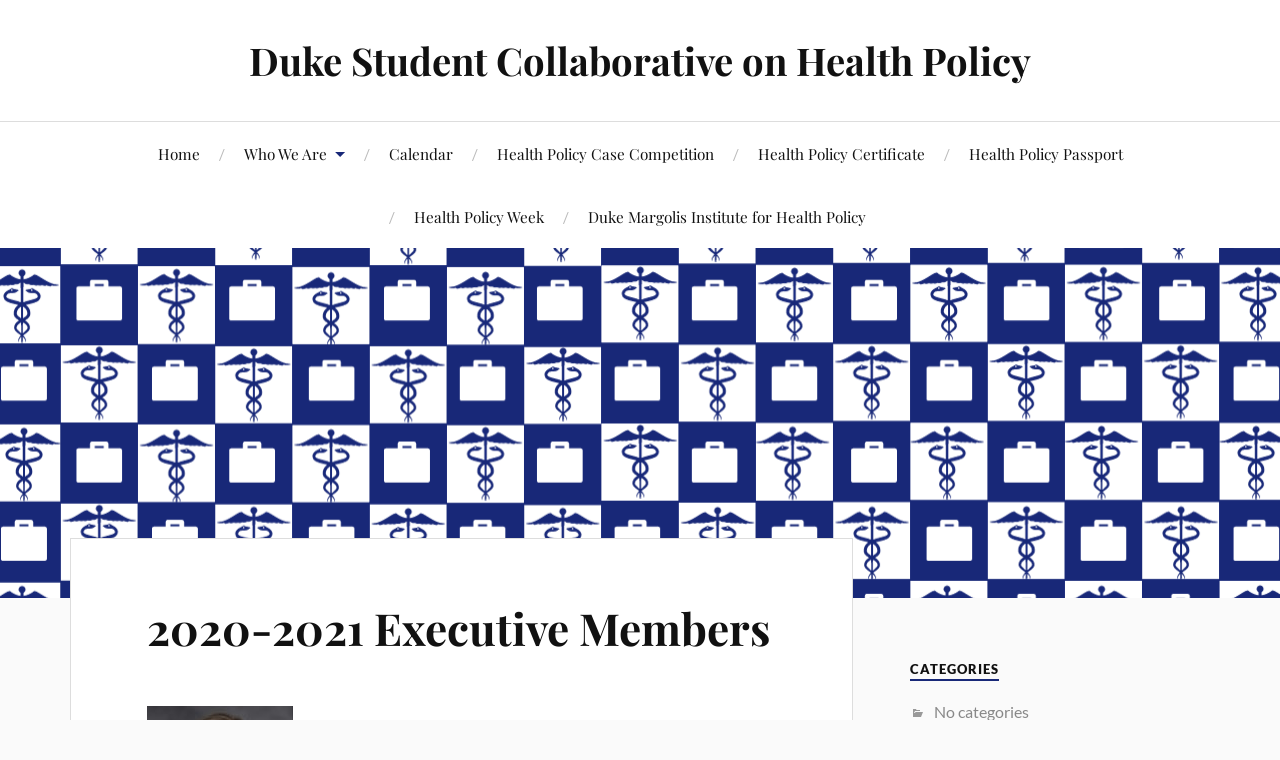

--- FILE ---
content_type: text/html; charset=UTF-8
request_url: https://sites.duke.edu/dukescohp/who-we-are/past-executive-members/
body_size: 10698
content:
<!DOCTYPE html>

<html class="no-js" lang="en-US">

	<head profile="http://gmpg.org/xfn/11">

		<meta http-equiv="Content-Type" content="text/html; charset=UTF-8" />
		<meta name="viewport" content="width=device-width, initial-scale=1.0, maximum-scale=1.0, user-scalable=no" >

		<title>2020-2021 Executive Members &#8211; Duke Student Collaborative on Health Policy</title>
<meta name='robots' content='max-image-preview:large' />
<script>document.documentElement.className = document.documentElement.className.replace("no-js","js");</script>
<link rel='dns-prefetch' href='//fonts.googleapis.com' />
<link rel="alternate" type="application/rss+xml" title="Duke Student Collaborative on Health Policy &raquo; Feed" href="https://sites.duke.edu/dukescohp/feed/" />
<link rel="alternate" type="application/rss+xml" title="Duke Student Collaborative on Health Policy &raquo; Comments Feed" href="https://sites.duke.edu/dukescohp/comments/feed/" />
<style id='wp-img-auto-sizes-contain-inline-css' type='text/css'>
img:is([sizes=auto i],[sizes^="auto," i]){contain-intrinsic-size:3000px 1500px}
/*# sourceURL=wp-img-auto-sizes-contain-inline-css */
</style>
<link rel='stylesheet' id='embedpress-css-css' href='https://sites.duke.edu/dukescohp/wp-content/plugins/embedpress/assets/css/embedpress.css?ver=1768501216' type='text/css' media='all' />
<link rel='stylesheet' id='embedpress-blocks-style-css' href='https://sites.duke.edu/dukescohp/wp-content/plugins/embedpress/assets/css/blocks.build.css?ver=1768501216' type='text/css' media='all' />
<link rel='stylesheet' id='embedpress-lazy-load-css-css' href='https://sites.duke.edu/dukescohp/wp-content/plugins/embedpress/assets/css/lazy-load.css?ver=1768501216' type='text/css' media='all' />
<style id='wp-emoji-styles-inline-css' type='text/css'>

	img.wp-smiley, img.emoji {
		display: inline !important;
		border: none !important;
		box-shadow: none !important;
		height: 1em !important;
		width: 1em !important;
		margin: 0 0.07em !important;
		vertical-align: -0.1em !important;
		background: none !important;
		padding: 0 !important;
	}
/*# sourceURL=wp-emoji-styles-inline-css */
</style>
<link rel='stylesheet' id='wp-block-library-css' href='https://sites.duke.edu/dukescohp/wp-includes/css/dist/block-library/style.min.css?ver=6.9' type='text/css' media='all' />
<style id='classic-theme-styles-inline-css' type='text/css'>
/*! This file is auto-generated */
.wp-block-button__link{color:#fff;background-color:#32373c;border-radius:9999px;box-shadow:none;text-decoration:none;padding:calc(.667em + 2px) calc(1.333em + 2px);font-size:1.125em}.wp-block-file__button{background:#32373c;color:#fff;text-decoration:none}
/*# sourceURL=/wp-includes/css/classic-themes.min.css */
</style>
<link rel='stylesheet' id='awsm-ead-public-css' href='https://sites.duke.edu/dukescohp/wp-content/plugins/embed-any-document/css/embed-public.min.css?ver=2.7.12' type='text/css' media='all' />
<style id='global-styles-inline-css' type='text/css'>
:root{--wp--preset--aspect-ratio--square: 1;--wp--preset--aspect-ratio--4-3: 4/3;--wp--preset--aspect-ratio--3-4: 3/4;--wp--preset--aspect-ratio--3-2: 3/2;--wp--preset--aspect-ratio--2-3: 2/3;--wp--preset--aspect-ratio--16-9: 16/9;--wp--preset--aspect-ratio--9-16: 9/16;--wp--preset--color--black: #111;--wp--preset--color--cyan-bluish-gray: #abb8c3;--wp--preset--color--white: #fff;--wp--preset--color--pale-pink: #f78da7;--wp--preset--color--vivid-red: #cf2e2e;--wp--preset--color--luminous-vivid-orange: #ff6900;--wp--preset--color--luminous-vivid-amber: #fcb900;--wp--preset--color--light-green-cyan: #7bdcb5;--wp--preset--color--vivid-green-cyan: #00d084;--wp--preset--color--pale-cyan-blue: #8ed1fc;--wp--preset--color--vivid-cyan-blue: #0693e3;--wp--preset--color--vivid-purple: #9b51e0;--wp--preset--color--accent: #182878;--wp--preset--color--dark-gray: #333;--wp--preset--color--medium-gray: #555;--wp--preset--color--light-gray: #777;--wp--preset--gradient--vivid-cyan-blue-to-vivid-purple: linear-gradient(135deg,rgb(6,147,227) 0%,rgb(155,81,224) 100%);--wp--preset--gradient--light-green-cyan-to-vivid-green-cyan: linear-gradient(135deg,rgb(122,220,180) 0%,rgb(0,208,130) 100%);--wp--preset--gradient--luminous-vivid-amber-to-luminous-vivid-orange: linear-gradient(135deg,rgb(252,185,0) 0%,rgb(255,105,0) 100%);--wp--preset--gradient--luminous-vivid-orange-to-vivid-red: linear-gradient(135deg,rgb(255,105,0) 0%,rgb(207,46,46) 100%);--wp--preset--gradient--very-light-gray-to-cyan-bluish-gray: linear-gradient(135deg,rgb(238,238,238) 0%,rgb(169,184,195) 100%);--wp--preset--gradient--cool-to-warm-spectrum: linear-gradient(135deg,rgb(74,234,220) 0%,rgb(151,120,209) 20%,rgb(207,42,186) 40%,rgb(238,44,130) 60%,rgb(251,105,98) 80%,rgb(254,248,76) 100%);--wp--preset--gradient--blush-light-purple: linear-gradient(135deg,rgb(255,206,236) 0%,rgb(152,150,240) 100%);--wp--preset--gradient--blush-bordeaux: linear-gradient(135deg,rgb(254,205,165) 0%,rgb(254,45,45) 50%,rgb(107,0,62) 100%);--wp--preset--gradient--luminous-dusk: linear-gradient(135deg,rgb(255,203,112) 0%,rgb(199,81,192) 50%,rgb(65,88,208) 100%);--wp--preset--gradient--pale-ocean: linear-gradient(135deg,rgb(255,245,203) 0%,rgb(182,227,212) 50%,rgb(51,167,181) 100%);--wp--preset--gradient--electric-grass: linear-gradient(135deg,rgb(202,248,128) 0%,rgb(113,206,126) 100%);--wp--preset--gradient--midnight: linear-gradient(135deg,rgb(2,3,129) 0%,rgb(40,116,252) 100%);--wp--preset--font-size--small: 16px;--wp--preset--font-size--medium: 20px;--wp--preset--font-size--large: 24px;--wp--preset--font-size--x-large: 42px;--wp--preset--font-size--normal: 18px;--wp--preset--font-size--larger: 27px;--wp--preset--spacing--20: 0.44rem;--wp--preset--spacing--30: 0.67rem;--wp--preset--spacing--40: 1rem;--wp--preset--spacing--50: 1.5rem;--wp--preset--spacing--60: 2.25rem;--wp--preset--spacing--70: 3.38rem;--wp--preset--spacing--80: 5.06rem;--wp--preset--shadow--natural: 6px 6px 9px rgba(0, 0, 0, 0.2);--wp--preset--shadow--deep: 12px 12px 50px rgba(0, 0, 0, 0.4);--wp--preset--shadow--sharp: 6px 6px 0px rgba(0, 0, 0, 0.2);--wp--preset--shadow--outlined: 6px 6px 0px -3px rgb(255, 255, 255), 6px 6px rgb(0, 0, 0);--wp--preset--shadow--crisp: 6px 6px 0px rgb(0, 0, 0);}:where(.is-layout-flex){gap: 0.5em;}:where(.is-layout-grid){gap: 0.5em;}body .is-layout-flex{display: flex;}.is-layout-flex{flex-wrap: wrap;align-items: center;}.is-layout-flex > :is(*, div){margin: 0;}body .is-layout-grid{display: grid;}.is-layout-grid > :is(*, div){margin: 0;}:where(.wp-block-columns.is-layout-flex){gap: 2em;}:where(.wp-block-columns.is-layout-grid){gap: 2em;}:where(.wp-block-post-template.is-layout-flex){gap: 1.25em;}:where(.wp-block-post-template.is-layout-grid){gap: 1.25em;}.has-black-color{color: var(--wp--preset--color--black) !important;}.has-cyan-bluish-gray-color{color: var(--wp--preset--color--cyan-bluish-gray) !important;}.has-white-color{color: var(--wp--preset--color--white) !important;}.has-pale-pink-color{color: var(--wp--preset--color--pale-pink) !important;}.has-vivid-red-color{color: var(--wp--preset--color--vivid-red) !important;}.has-luminous-vivid-orange-color{color: var(--wp--preset--color--luminous-vivid-orange) !important;}.has-luminous-vivid-amber-color{color: var(--wp--preset--color--luminous-vivid-amber) !important;}.has-light-green-cyan-color{color: var(--wp--preset--color--light-green-cyan) !important;}.has-vivid-green-cyan-color{color: var(--wp--preset--color--vivid-green-cyan) !important;}.has-pale-cyan-blue-color{color: var(--wp--preset--color--pale-cyan-blue) !important;}.has-vivid-cyan-blue-color{color: var(--wp--preset--color--vivid-cyan-blue) !important;}.has-vivid-purple-color{color: var(--wp--preset--color--vivid-purple) !important;}.has-black-background-color{background-color: var(--wp--preset--color--black) !important;}.has-cyan-bluish-gray-background-color{background-color: var(--wp--preset--color--cyan-bluish-gray) !important;}.has-white-background-color{background-color: var(--wp--preset--color--white) !important;}.has-pale-pink-background-color{background-color: var(--wp--preset--color--pale-pink) !important;}.has-vivid-red-background-color{background-color: var(--wp--preset--color--vivid-red) !important;}.has-luminous-vivid-orange-background-color{background-color: var(--wp--preset--color--luminous-vivid-orange) !important;}.has-luminous-vivid-amber-background-color{background-color: var(--wp--preset--color--luminous-vivid-amber) !important;}.has-light-green-cyan-background-color{background-color: var(--wp--preset--color--light-green-cyan) !important;}.has-vivid-green-cyan-background-color{background-color: var(--wp--preset--color--vivid-green-cyan) !important;}.has-pale-cyan-blue-background-color{background-color: var(--wp--preset--color--pale-cyan-blue) !important;}.has-vivid-cyan-blue-background-color{background-color: var(--wp--preset--color--vivid-cyan-blue) !important;}.has-vivid-purple-background-color{background-color: var(--wp--preset--color--vivid-purple) !important;}.has-black-border-color{border-color: var(--wp--preset--color--black) !important;}.has-cyan-bluish-gray-border-color{border-color: var(--wp--preset--color--cyan-bluish-gray) !important;}.has-white-border-color{border-color: var(--wp--preset--color--white) !important;}.has-pale-pink-border-color{border-color: var(--wp--preset--color--pale-pink) !important;}.has-vivid-red-border-color{border-color: var(--wp--preset--color--vivid-red) !important;}.has-luminous-vivid-orange-border-color{border-color: var(--wp--preset--color--luminous-vivid-orange) !important;}.has-luminous-vivid-amber-border-color{border-color: var(--wp--preset--color--luminous-vivid-amber) !important;}.has-light-green-cyan-border-color{border-color: var(--wp--preset--color--light-green-cyan) !important;}.has-vivid-green-cyan-border-color{border-color: var(--wp--preset--color--vivid-green-cyan) !important;}.has-pale-cyan-blue-border-color{border-color: var(--wp--preset--color--pale-cyan-blue) !important;}.has-vivid-cyan-blue-border-color{border-color: var(--wp--preset--color--vivid-cyan-blue) !important;}.has-vivid-purple-border-color{border-color: var(--wp--preset--color--vivid-purple) !important;}.has-vivid-cyan-blue-to-vivid-purple-gradient-background{background: var(--wp--preset--gradient--vivid-cyan-blue-to-vivid-purple) !important;}.has-light-green-cyan-to-vivid-green-cyan-gradient-background{background: var(--wp--preset--gradient--light-green-cyan-to-vivid-green-cyan) !important;}.has-luminous-vivid-amber-to-luminous-vivid-orange-gradient-background{background: var(--wp--preset--gradient--luminous-vivid-amber-to-luminous-vivid-orange) !important;}.has-luminous-vivid-orange-to-vivid-red-gradient-background{background: var(--wp--preset--gradient--luminous-vivid-orange-to-vivid-red) !important;}.has-very-light-gray-to-cyan-bluish-gray-gradient-background{background: var(--wp--preset--gradient--very-light-gray-to-cyan-bluish-gray) !important;}.has-cool-to-warm-spectrum-gradient-background{background: var(--wp--preset--gradient--cool-to-warm-spectrum) !important;}.has-blush-light-purple-gradient-background{background: var(--wp--preset--gradient--blush-light-purple) !important;}.has-blush-bordeaux-gradient-background{background: var(--wp--preset--gradient--blush-bordeaux) !important;}.has-luminous-dusk-gradient-background{background: var(--wp--preset--gradient--luminous-dusk) !important;}.has-pale-ocean-gradient-background{background: var(--wp--preset--gradient--pale-ocean) !important;}.has-electric-grass-gradient-background{background: var(--wp--preset--gradient--electric-grass) !important;}.has-midnight-gradient-background{background: var(--wp--preset--gradient--midnight) !important;}.has-small-font-size{font-size: var(--wp--preset--font-size--small) !important;}.has-medium-font-size{font-size: var(--wp--preset--font-size--medium) !important;}.has-large-font-size{font-size: var(--wp--preset--font-size--large) !important;}.has-x-large-font-size{font-size: var(--wp--preset--font-size--x-large) !important;}
:where(.wp-block-post-template.is-layout-flex){gap: 1.25em;}:where(.wp-block-post-template.is-layout-grid){gap: 1.25em;}
:where(.wp-block-term-template.is-layout-flex){gap: 1.25em;}:where(.wp-block-term-template.is-layout-grid){gap: 1.25em;}
:where(.wp-block-columns.is-layout-flex){gap: 2em;}:where(.wp-block-columns.is-layout-grid){gap: 2em;}
:root :where(.wp-block-pullquote){font-size: 1.5em;line-height: 1.6;}
/*# sourceURL=global-styles-inline-css */
</style>
<link rel='stylesheet' id='columns-css' href='https://sites.duke.edu/dukescohp/wp-content/plugins/columns/columns.css?ver=6.9' type='text/css' media='all' />
<link rel='stylesheet' id='collapscore-css-css' href='https://sites.duke.edu/dukescohp/wp-content/plugins/jquery-collapse-o-matic/css/core_style.css?ver=1.0' type='text/css' media='all' />
<link rel='stylesheet' id='collapseomatic-css-css' href='https://sites.duke.edu/dukescohp/wp-content/plugins/jquery-collapse-o-matic/css/light_style.css?ver=1.6' type='text/css' media='all' />
<link rel='stylesheet' id='googlefonts-css' href='http://fonts.googleapis.com/css?family=Open+Sans:400&subset=latin' type='text/css' media='all' />
<link rel='stylesheet' id='lovecraft_googlefonts-css' href='https://sites.duke.edu/dukescohp/wp-content/themes/lovecraft/assets/css/fonts.css?ver=6.9' type='text/css' media='all' />
<link rel='stylesheet' id='lovecraft_genericons-css' href='https://sites.duke.edu/dukescohp/wp-content/themes/lovecraft/assets/css/genericons.min.css?ver=6.9' type='text/css' media='all' />
<link rel='stylesheet' id='lovecraft_style-css' href='https://sites.duke.edu/dukescohp/wp-content/themes/lovecraft/style.css?ver=2.1.1' type='text/css' media='all' />
<link rel='stylesheet' id='dashicons-css' href='https://sites.duke.edu/dukescohp/wp-includes/css/dashicons.min.css?ver=6.9' type='text/css' media='all' />
<link rel='stylesheet' id='my-calendar-lists-css' href='https://sites.duke.edu/dukescohp/wp-content/plugins/my-calendar/css/list-presets.css?ver=3.6.17' type='text/css' media='all' />
<link rel='stylesheet' id='my-calendar-reset-css' href='https://sites.duke.edu/dukescohp/wp-content/plugins/my-calendar/css/reset.css?ver=3.6.17' type='text/css' media='all' />
<link rel='stylesheet' id='my-calendar-style-css' href='https://sites.duke.edu/dukescohp/wp-content/plugins/my-calendar/styles/twentytwentytwo.css?ver=3.6.17-twentytwentytwo-css' type='text/css' media='all' />
<style id='my-calendar-style-inline-css' type='text/css'>

/* Styles by My Calendar - Joe Dolson https://www.joedolson.com/ */

.my-calendar-modal .event-title svg { background-color: #ffffcc; padding: 3px; }
.mc-main .mc_general .event-title, .mc-main .mc_general .event-title a { background: #ffffcc !important; color: #000000 !important; }
.mc-main .mc_general .event-title button { background: #ffffcc !important; color: #000000 !important; }
.mc-main .mc_general .event-title a:hover, .mc-main .mc_general .event-title a:focus { background: #ffffff !important;}
.mc-main .mc_general .event-title button:hover, .mc-main .mc_general .event-title button:focus { background: #ffffff !important;}
.mc-main, .mc-event, .my-calendar-modal, .my-calendar-modal-overlay, .mc-event-list {--primary-dark: #313233; --primary-light: #fff; --secondary-light: #fff; --secondary-dark: #000; --highlight-dark: #666; --highlight-light: #efefef; --close-button: #b32d2e; --search-highlight-bg: #f5e6ab; --navbar-background: transparent; --nav-button-bg: #fff; --nav-button-color: #313233; --nav-button-border: #313233; --nav-input-border: #313233; --nav-input-background: #fff; --nav-input-color: #313233; --grid-cell-border: #0000001f; --grid-header-border: #313233; --grid-header-color: #313233; --grid-weekend-color: #313233; --grid-header-bg: transparent; --grid-weekend-bg: transparent; --grid-cell-background: transparent; --current-day-border: #313233; --current-day-color: #313233; --current-day-bg: transparent; --date-has-events-bg: #313233; --date-has-events-color: #f6f7f7; --calendar-heading: clamp( 1.125rem, 24px, 2.5rem ); --event-title: clamp( 1.25rem, 24px, 2.5rem ); --grid-date: 16px; --grid-date-heading: clamp( .75rem, 16px, 1.5rem ); --modal-title: 1.5rem; --navigation-controls: clamp( .75rem, 16px, 1.5rem ); --card-heading: 1.125rem; --list-date: 1.25rem; --author-card: clamp( .75rem, 14px, 1.5rem); --single-event-title: clamp( 1.25rem, 24px, 2.5rem ); --mini-time-text: clamp( .75rem, 14px 1.25rem ); --list-event-date: 1.25rem; --list-event-title: 1.2rem; --grid-max-width: 1260px; --list-preset-border-color: #000000; --list-preset-stripe-background: rgba( 0,0,0,.04 ); --list-preset-date-badge-background: #000; --list-preset-date-badge-color: #fff; --list-preset-background: transparent; --category-mc_general: #ffffcc; }
/*# sourceURL=my-calendar-style-inline-css */
</style>
<script type="text/javascript" src="https://sites.duke.edu/dukescohp/wp-includes/js/jquery/jquery.min.js?ver=3.7.1" id="jquery-core-js"></script>
<script type="text/javascript" src="https://sites.duke.edu/dukescohp/wp-includes/js/jquery/jquery-migrate.min.js?ver=3.4.1" id="jquery-migrate-js"></script>
<script type="text/javascript" src="https://sites.duke.edu/dukescohp/wp-content/themes/lovecraft/assets/js/doubletaptogo.min.js?ver=1" id="lovecraft_doubletap-js"></script>
<link rel="https://api.w.org/" href="https://sites.duke.edu/dukescohp/wp-json/" /><link rel="alternate" title="JSON" type="application/json" href="https://sites.duke.edu/dukescohp/wp-json/wp/v2/pages/363" /><link rel="EditURI" type="application/rsd+xml" title="RSD" href="https://sites.duke.edu/dukescohp/xmlrpc.php?rsd" />
<meta name="generator" content="WordPress 6.9" />
<link rel="canonical" href="https://sites.duke.edu/dukescohp/who-we-are/past-executive-members/" />
<link rel='shortlink' href='https://sites.duke.edu/dukescohp/?p=363' />
<!-- Enter your scripts here --><style type='text/css' media='screen'>
	p{ font-family:"Open Sans", arial, sans-serif;}
</style>
<!-- fonts delivered by Wordpress Google Fonts, a plugin by Adrian3.com --><!-- Customizer CSS --><style type="text/css">a { color:#182878; }.blog-title a:hover { color:#182878; }.main-menu li:hover > a, .main-menu li.focus > a { color:#182878; }.main-menu > .menu-item-has-children > a:after { border-top-color:#182878; }blockquote:after { color:#182878; }button:hover, .button:hover, .faux-button:hover, .wp-block-button__link:hover, :root .wp-block-file__button:hover, input[type="button"]:hover, input[type="reset"]:hover, input[type="submit"]:hover { background-color:#182878; }.is-style-outline .wp-block-button__link:hover, .wp-block-button__link.is-style-outline:hover { color:#182878; }:root .has-accent-color { color:#182878; }:root .has-accent-background-color { background-color:#182878; }.post-tags a:hover { background-color:#182878; }.post-tags a:hover:before { border-right-color:#182878; }.post-content .page-links a:hover { background-color:#182878; }.post-navigation h4 a:hover { color:#182878; }.comments-title-link a { color:#182878; }.comments .pingbacks li a:hover { color:#182878; }.comment-header h4 a:hover { color:#182878; }.bypostauthor .comment-author-icon { background-color:#182878; }.form-submit #submit:hover { background-color:#182878; }.comments-nav a:hover { color:#182878; }.pingbacks-title { border-bottom-color:#182878; }.archive-navigation a:hover { color:#182878; }.widget-title { border-bottom-color:#182878; }.widget-content .textwidget a:hover { color:#182878; }.widget_archive li a:hover { color:#182878; }.widget_categories li a:hover { color:#182878; }.widget_meta li a:hover { color:#182878; }.widget_nav_menu li a:hover { color:#182878; }.widget_rss .widget-content ul a.rsswidget:hover { color:#182878; }#wp-calendar thead th { color:#182878; }#wp-calendar tfoot a:hover { color:#182878; }.widget .tagcloud a:hover { background-color:#182878; }.widget .tagcloud a:hover:before { border-right-color:#182878; }.footer .widget .tagcloud a:hover { background-color:#182878; }.footer .widget .tagcloud a:hover:before { border-right-color:#182878; }.credits .sep { color:#182878; }.credits a:hover { color:#182878; }.nav-toggle.active .bar { background-color:#182878; }.search-toggle.active .genericon { color:#182878; }.mobile-menu .current-menu-item:before { color:#182878; }.mobile-menu .current_page_item:before { color:#182878; }</style><!--/Customizer CSS--><meta name="generator" content="Elementor 3.34.1; features: additional_custom_breakpoints; settings: css_print_method-external, google_font-enabled, font_display-auto">
			<style>
				.e-con.e-parent:nth-of-type(n+4):not(.e-lazyloaded):not(.e-no-lazyload),
				.e-con.e-parent:nth-of-type(n+4):not(.e-lazyloaded):not(.e-no-lazyload) * {
					background-image: none !important;
				}
				@media screen and (max-height: 1024px) {
					.e-con.e-parent:nth-of-type(n+3):not(.e-lazyloaded):not(.e-no-lazyload),
					.e-con.e-parent:nth-of-type(n+3):not(.e-lazyloaded):not(.e-no-lazyload) * {
						background-image: none !important;
					}
				}
				@media screen and (max-height: 640px) {
					.e-con.e-parent:nth-of-type(n+2):not(.e-lazyloaded):not(.e-no-lazyload),
					.e-con.e-parent:nth-of-type(n+2):not(.e-lazyloaded):not(.e-no-lazyload) * {
						background-image: none !important;
					}
				}
			</style>
			<link rel="icon" href="https://sites.duke.edu/dukescohp/files/2020/02/cropped-Vert-Logo-SCOHP-copy-32x32.jpg" sizes="32x32" />
<link rel="icon" href="https://sites.duke.edu/dukescohp/files/2020/02/cropped-Vert-Logo-SCOHP-copy-192x192.jpg" sizes="192x192" />
<link rel="apple-touch-icon" href="https://sites.duke.edu/dukescohp/files/2020/02/cropped-Vert-Logo-SCOHP-copy-180x180.jpg" />
<meta name="msapplication-TileImage" content="https://sites.duke.edu/dukescohp/files/2020/02/cropped-Vert-Logo-SCOHP-copy-270x270.jpg" />

	</head>

	<body class="wp-singular page-template-default page page-id-363 page-child parent-pageid-36 wp-theme-lovecraft elementor-default elementor-kit-575">

		
		<a class="skip-link button" href="#site-content">Skip to the content</a>

		<header class="header-wrapper">

			<div class="header section bg-white small-padding">

				<div class="section-inner group">

					
						<div class="blog-title">
							<a href="https://sites.duke.edu/dukescohp" rel="home">Duke Student Collaborative on Health Policy</a>
						</div>
					
											
					
				</div><!-- .section-inner -->

			</div><!-- .header -->

			<div class="toggles group">

				<button type="button" class="nav-toggle toggle">
					<div class="bar"></div>
					<div class="bar"></div>
					<div class="bar"></div>
					<span class="screen-reader-text">Toggle the mobile menu</span>
				</button>

				<button type="button" class="search-toggle toggle">
					<div class="genericon genericon-search"></div>
					<span class="screen-reader-text">Toggle the search field</span>
				</button>

			</div><!-- .toggles -->

		</header><!-- .header-wrapper -->

		<div class="navigation bg-white no-padding">

			<div class="section-inner group">

				<ul class="mobile-menu">

					<li id="menu-item-53" class="menu-item menu-item-type-post_type menu-item-object-page menu-item-home menu-item-53"><a href="https://sites.duke.edu/dukescohp/">Home</a></li>
<li id="menu-item-517" class="menu-item menu-item-type-post_type menu-item-object-page current-page-ancestor current-menu-ancestor current-menu-parent current-page-parent current_page_parent current_page_ancestor menu-item-has-children menu-item-517"><a href="https://sites.duke.edu/dukescohp/who-we-are/">Who We Are</a>
<ul class="sub-menu">
	<li id="menu-item-589" class="menu-item menu-item-type-post_type menu-item-object-page menu-item-589"><a href="https://sites.duke.edu/dukescohp/about-us/">About Us</a></li>
	<li id="menu-item-56" class="menu-item menu-item-type-post_type menu-item-object-page current-page-ancestor current-page-parent menu-item-56"><a href="https://sites.duke.edu/dukescohp/who-we-are/">2023-2024 Executive Members</a></li>
	<li id="menu-item-670" class="menu-item menu-item-type-post_type menu-item-object-page menu-item-670"><a href="https://sites.duke.edu/dukescohp/who-we-are/2022-2023-exec/">2022-2023 Executive Members</a></li>
	<li id="menu-item-493" class="menu-item menu-item-type-post_type menu-item-object-page menu-item-493"><a href="https://sites.duke.edu/dukescohp/who-we-are/2021-2022-executive-members/">2021-2022 Executive Members</a></li>
	<li id="menu-item-482" class="menu-item menu-item-type-post_type menu-item-object-page current-menu-item page_item page-item-363 current_page_item menu-item-482"><a href="https://sites.duke.edu/dukescohp/who-we-are/past-executive-members/" aria-current="page">2020-2021 Executive Members</a></li>
</ul>
</li>
<li id="menu-item-525" class="menu-item menu-item-type-post_type menu-item-object-page menu-item-525"><a href="https://sites.duke.edu/dukescohp/calendar/">Calendar</a></li>
<li id="menu-item-604" class="menu-item menu-item-type-post_type menu-item-object-page menu-item-604"><a href="https://sites.duke.edu/dukescohp/health-policy-case-competition/">Health Policy Case Competition</a></li>
<li id="menu-item-636" class="menu-item menu-item-type-post_type menu-item-object-page menu-item-636"><a href="https://sites.duke.edu/dukescohp/health-policy-certificate/">Health Policy Certificate</a></li>
<li id="menu-item-555" class="menu-item menu-item-type-post_type menu-item-object-page menu-item-555"><a href="https://sites.duke.edu/dukescohp/health-policy-passport/">Health Policy Passport</a></li>
<li id="menu-item-618" class="menu-item menu-item-type-post_type menu-item-object-page menu-item-618"><a href="https://sites.duke.edu/dukescohp/health-policy-week/">Health Policy Week</a></li>
<li id="menu-item-760" class="menu-item menu-item-type-post_type menu-item-object-page menu-item-760"><a href="https://sites.duke.edu/dukescohp/duke-margolis-center-for-health-policy/">Duke Margolis Institute for Health Policy</a></li>

				</ul>

				<div class="mobile-search">
					
<form method="get" class="search-form" id="search-form-696c48b2266dd" action="https://sites.duke.edu/dukescohp/">
	<input type="search" class="search-field" placeholder="Search form" name="s" id="s-696c48b2266de" />
	<button type="submit" class="search-button"><div class="genericon genericon-search"></div><span class="screen-reader-text">Search</span></button>
</form>
				</div><!-- .mobile-search -->

				<ul class="main-menu">

					<li class="menu-item menu-item-type-post_type menu-item-object-page menu-item-home menu-item-53"><a href="https://sites.duke.edu/dukescohp/">Home</a></li>
<li class="menu-item menu-item-type-post_type menu-item-object-page current-page-ancestor current-menu-ancestor current-menu-parent current-page-parent current_page_parent current_page_ancestor menu-item-has-children menu-item-517"><a href="https://sites.duke.edu/dukescohp/who-we-are/">Who We Are</a>
<ul class="sub-menu">
	<li class="menu-item menu-item-type-post_type menu-item-object-page menu-item-589"><a href="https://sites.duke.edu/dukescohp/about-us/">About Us</a></li>
	<li class="menu-item menu-item-type-post_type menu-item-object-page current-page-ancestor current-page-parent menu-item-56"><a href="https://sites.duke.edu/dukescohp/who-we-are/">2023-2024 Executive Members</a></li>
	<li class="menu-item menu-item-type-post_type menu-item-object-page menu-item-670"><a href="https://sites.duke.edu/dukescohp/who-we-are/2022-2023-exec/">2022-2023 Executive Members</a></li>
	<li class="menu-item menu-item-type-post_type menu-item-object-page menu-item-493"><a href="https://sites.duke.edu/dukescohp/who-we-are/2021-2022-executive-members/">2021-2022 Executive Members</a></li>
	<li class="menu-item menu-item-type-post_type menu-item-object-page current-menu-item page_item page-item-363 current_page_item menu-item-482"><a href="https://sites.duke.edu/dukescohp/who-we-are/past-executive-members/" aria-current="page">2020-2021 Executive Members</a></li>
</ul>
</li>
<li class="menu-item menu-item-type-post_type menu-item-object-page menu-item-525"><a href="https://sites.duke.edu/dukescohp/calendar/">Calendar</a></li>
<li class="menu-item menu-item-type-post_type menu-item-object-page menu-item-604"><a href="https://sites.duke.edu/dukescohp/health-policy-case-competition/">Health Policy Case Competition</a></li>
<li class="menu-item menu-item-type-post_type menu-item-object-page menu-item-636"><a href="https://sites.duke.edu/dukescohp/health-policy-certificate/">Health Policy Certificate</a></li>
<li class="menu-item menu-item-type-post_type menu-item-object-page menu-item-555"><a href="https://sites.duke.edu/dukescohp/health-policy-passport/">Health Policy Passport</a></li>
<li class="menu-item menu-item-type-post_type menu-item-object-page menu-item-618"><a href="https://sites.duke.edu/dukescohp/health-policy-week/">Health Policy Week</a></li>
<li class="menu-item menu-item-type-post_type menu-item-object-page menu-item-760"><a href="https://sites.duke.edu/dukescohp/duke-margolis-center-for-health-policy/">Duke Margolis Institute for Health Policy</a></li>

				</ul><!-- .main-menu -->

			</div><!-- .section-inner -->

		</div><!-- .navigation -->

		
			<figure class="header-image bg-image" style="background-image: url( https://sites.duke.edu/dukescohp/files/2023/10/cropped-SCOHP-Website-Background.png );">
				<img src="https://sites.duke.edu/dukescohp/files/2023/10/cropped-SCOHP-Website-Background.png" />
			</figure>

		
		<main id="site-content">
<div class="wrapper section">

	<div class="section-inner group">

		<div class="content">

			
					<article id="post-363" class="post single post-363 page type-page status-publish hentry">

						<div class="post-inner">

							<div class="post-header">

								<h1 class="post-title"><a href="https://sites.duke.edu/dukescohp/who-we-are/past-executive-members/">2020-2021 Executive Members</a></h1>

								
							</div><!-- .post-header -->

							
								<div class="post-content entry-content">

									<p style="text-align: center"><img decoding="async" class="alignleft size-thumbnail wp-image-216" src="https://sites.duke.edu/dukescohp/files/2020/03/Bettger_Janet-1-e1584820284129-146x150.jpg" alt="" width="146" height="150" /><br />
<span style="color: #000080"><strong>Janet Prvu Bettger, ScD MS, FAHA</strong></span><br />
<i>Faculty Advisor<br />
</i>Associate Professor<br />
Duke Orthopaedics, Nursing, &amp; Global Health<br />
Duke-Margolis Center for Health Policy, Duke Global Health Institute, Duke Science and Society<br />
Principal Investigator, Duke Royal Center on Aging</p>
<hr />
<p><img decoding="async" class="alignleft size-thumbnail wp-image-174" src="https://sites.duke.edu/dukescohp/files/2020/02/IMG_9582-150x150.jpeg" alt="" width="150" height="150" srcset="https://sites.duke.edu/dukescohp/files/2020/02/IMG_9582-150x150.jpeg 150w, https://sites.duke.edu/dukescohp/files/2020/02/IMG_9582-250x250.jpeg 250w, https://sites.duke.edu/dukescohp/files/2020/02/IMG_9582-174x174.jpeg 174w" sizes="(max-width: 150px) 100vw, 150px" /></p>
<p>&nbsp;</p>
<p style="text-align: center"><span style="color: #000080"><strong>Charlotte Thomas</strong></span><br />
<i>Co-President<br />
</i>Class of 2021<br />
Major: Chemistry<br />
Minors: German and Biology</p>
<hr />
<p><img decoding="async" class="alignleft size-thumbnail wp-image-168" src="https://sites.duke.edu/dukescohp/files/2020/02/Josee-Headshot-150x150.jpg" alt="" width="150" height="150" srcset="https://sites.duke.edu/dukescohp/files/2020/02/Josee-Headshot-150x150.jpg 150w, https://sites.duke.edu/dukescohp/files/2020/02/Josee-Headshot-250x250.jpg 250w, https://sites.duke.edu/dukescohp/files/2020/02/Josee-Headshot-174x174.jpg 174w" sizes="(max-width: 150px) 100vw, 150px" /></p>
<p>&nbsp;</p>
<p style="text-align: center"><span style="color: #000080"><strong>Josee Li</strong></span><br />
<i>Co-President<br />
</i>Class of 2023<br />
Major: Public Policy<br />
Minor: Global Health</p>
<hr />
<p><img loading="lazy" decoding="async" class="alignleft size-thumbnail wp-image-284" src="https://sites.duke.edu/dukescohp/files/2020/08/IMG_1465-150x150.jpeg" alt="" width="150" height="150" srcset="https://sites.duke.edu/dukescohp/files/2020/08/IMG_1465-150x150.jpeg 150w, https://sites.duke.edu/dukescohp/files/2020/08/IMG_1465-300x300.jpeg 300w, https://sites.duke.edu/dukescohp/files/2020/08/IMG_1465-768x768.jpeg 768w, https://sites.duke.edu/dukescohp/files/2020/08/IMG_1465-250x250.jpeg 250w, https://sites.duke.edu/dukescohp/files/2020/08/IMG_1465-174x174.jpeg 174w, https://sites.duke.edu/dukescohp/files/2020/08/IMG_1465.jpeg 960w" sizes="(max-width: 150px) 100vw, 150px" /></p>
<p style="text-align: center"><span style="color: #000080"><strong>Megan Knauer</strong></span><br />
<i>Treasurer<br />
</i>Class of 2022<br />
Major: Program II (Medical Utilitarianism)</p>
<p>&nbsp;</p>
<hr />
<p><img loading="lazy" decoding="async" class="alignleft size-thumbnail wp-image-169" src="https://sites.duke.edu/dukescohp/files/2020/02/IMG_2159-150x150.jpg" alt="" width="150" height="150" srcset="https://sites.duke.edu/dukescohp/files/2020/02/IMG_2159-150x150.jpg 150w, https://sites.duke.edu/dukescohp/files/2020/02/IMG_2159-250x250.jpg 250w, https://sites.duke.edu/dukescohp/files/2020/02/IMG_2159-174x174.jpg 174w" sizes="(max-width: 150px) 100vw, 150px" /></p>
<p>&nbsp;</p>
<p style="text-align: center"><span style="color: #000080"><strong>Trevor Anderson</strong></span><br />
<i>Director of Communications<br />
</i>Class of 2021<br />
Major: Biology<br />
Minors: Political Science and Global Health</p>
<hr />
<p><img loading="lazy" decoding="async" class="alignleft size-thumbnail wp-image-129" src="https://sites.duke.edu/dukescohp/files/2020/02/SarahBond_Photo-e1597613985690-150x150.png" alt="" width="150" height="150" srcset="https://sites.duke.edu/dukescohp/files/2020/02/SarahBond_Photo-e1597613985690-150x150.png 150w, https://sites.duke.edu/dukescohp/files/2020/02/SarahBond_Photo-e1597613985690-250x250.png 250w, https://sites.duke.edu/dukescohp/files/2020/02/SarahBond_Photo-e1597613985690-174x174.png 174w" sizes="(max-width: 150px) 100vw, 150px" /></p>
<p>&nbsp;</p>
<p style="text-align: center"><span style="color: #000080"><strong>Sarah Bond</strong></span><br />
<i>Co-Chair: Career and Professional Development<br />
</i>Class of 2021<br />
Majors: Public Policy and Global Health<br />
Minor: Spanish</p>
<hr />
<p style="text-align: center"><span style="color: #000080"><b><img loading="lazy" decoding="async" class="alignleft size-thumbnail wp-image-178" src="https://sites.duke.edu/dukescohp/files/2020/02/IMG_0464-e1597614170321-150x150.jpg" alt="" width="150" height="150" srcset="https://sites.duke.edu/dukescohp/files/2020/02/IMG_0464-e1597614170321-150x150.jpg 150w, https://sites.duke.edu/dukescohp/files/2020/02/IMG_0464-e1597614170321-250x250.jpg 250w, https://sites.duke.edu/dukescohp/files/2020/02/IMG_0464-e1597614170321-174x174.jpg 174w" sizes="(max-width: 150px) 100vw, 150px" /></b></span></p>
<p>&nbsp;</p>
<p style="text-align: center"><span style="color: #000080"><strong>Zavera Basrai</strong></span><br />
<i>Co-Chair: Career and Professional Development<br />
</i>Class of 2021<br />
Majors: Neuroscience and Global Health<br />
Certificate: Ethics and Society</p>
<hr />
<p style="text-align: center"><b style="color: #000080"><img loading="lazy" decoding="async" class="alignleft size-thumbnail wp-image-130" src="https://sites.duke.edu/dukescohp/files/2020/02/1500x1125.jpeg.7a2010bf142c42659f7f86eea1ad106e-e1597616244534-150x150.jpg" alt="" width="150" height="150" srcset="https://sites.duke.edu/dukescohp/files/2020/02/1500x1125.jpeg.7a2010bf142c42659f7f86eea1ad106e-e1597616244534-150x150.jpg 150w, https://sites.duke.edu/dukescohp/files/2020/02/1500x1125.jpeg.7a2010bf142c42659f7f86eea1ad106e-e1597616244534-250x250.jpg 250w, https://sites.duke.edu/dukescohp/files/2020/02/1500x1125.jpeg.7a2010bf142c42659f7f86eea1ad106e-e1597616244534-174x174.jpg 174w" sizes="(max-width: 150px) 100vw, 150px" /></b></p>
<p>&nbsp;</p>
<p style="text-align: center"><span style="color: #000080"><strong>Emma Herold</strong></span><br />
<i>Co-Chair: Service and Advocacy<br />
</i>Class of 2021<br />
Major: Interdisciplinary in Biology and Psychology (Integrated Health Studies)<br />
Certificate: Sustainability Engagement</p>
<hr />
<p><img loading="lazy" decoding="async" class="alignleft size-thumbnail wp-image-138" src="https://sites.duke.edu/dukescohp/files/2020/02/Shreyas-Hallur-Headshot-e1581452122219-150x150.jpg" alt="" width="150" height="150" srcset="https://sites.duke.edu/dukescohp/files/2020/02/Shreyas-Hallur-Headshot-e1581452122219-150x150.jpg 150w, https://sites.duke.edu/dukescohp/files/2020/02/Shreyas-Hallur-Headshot-e1581452122219-250x250.jpg 250w, https://sites.duke.edu/dukescohp/files/2020/02/Shreyas-Hallur-Headshot-e1581452122219-174x174.jpg 174w" sizes="(max-width: 150px) 100vw, 150px" /></p>
<p>&nbsp;</p>
<p style="text-align: center"><span style="color: #000080"><strong>Shreyas Hallur</strong></span><br />
<i>Co-Chair: Service and Advocacy<br />
</i>Class of 2023<br />
Majors: Public Policy and Statistics</p>
<p>&nbsp;</p>
<hr />
<p><img loading="lazy" decoding="async" class="alignleft size-thumbnail wp-image-165" src="https://sites.duke.edu/dukescohp/files/2020/02/IMG_0239-1-150x150.jpg" alt="" width="150" height="150" srcset="https://sites.duke.edu/dukescohp/files/2020/02/IMG_0239-1-150x150.jpg 150w, https://sites.duke.edu/dukescohp/files/2020/02/IMG_0239-1-250x250.jpg 250w, https://sites.duke.edu/dukescohp/files/2020/02/IMG_0239-1-174x174.jpg 174w" sizes="(max-width: 150px) 100vw, 150px" /></p>
<p>&nbsp;</p>
<p style="text-align: center"><span style="color: #000080"><strong>Michyla Greene</strong></span><br />
<i>Co-Chair: Campus Engagement<br />
</i>Class of 2021<br />
Major: Biology<br />
Minor: Global Health</p>
<hr />
<p><img loading="lazy" decoding="async" class="alignleft size-thumbnail wp-image-139" src="https://sites.duke.edu/dukescohp/files/2020/02/IMG_9114-e1582052337591-150x150.jpg" alt="" width="150" height="150" srcset="https://sites.duke.edu/dukescohp/files/2020/02/IMG_9114-e1582052337591-150x150.jpg 150w, https://sites.duke.edu/dukescohp/files/2020/02/IMG_9114-e1582052337591-250x250.jpg 250w, https://sites.duke.edu/dukescohp/files/2020/02/IMG_9114-e1582052337591-174x174.jpg 174w" sizes="(max-width: 150px) 100vw, 150px" /></p>
<p>&nbsp;</p>
<p style="text-align: center"><span style="color: #000080"><strong>Bridgette Han</strong></span><br />
<i>Co-Chair: Campus Engagement</i><br />
Class of 2021<br />
Major: Program II</p>
<p>&nbsp;</p>
<hr />
<p><img loading="lazy" decoding="async" class="alignleft size-thumbnail wp-image-166" src="https://sites.duke.edu/dukescohp/files/2020/02/King_Zoe-2021-150x150.jpg" alt="" width="150" height="150" srcset="https://sites.duke.edu/dukescohp/files/2020/02/King_Zoe-2021-150x150.jpg 150w, https://sites.duke.edu/dukescohp/files/2020/02/King_Zoe-2021-300x300.jpg 300w, https://sites.duke.edu/dukescohp/files/2020/02/King_Zoe-2021-250x250.jpg 250w, https://sites.duke.edu/dukescohp/files/2020/02/King_Zoe-2021-174x174.jpg 174w, https://sites.duke.edu/dukescohp/files/2020/02/King_Zoe-2021.jpg 500w" sizes="(max-width: 150px) 100vw, 150px" /></p>
<p>&nbsp;</p>
<p style="text-align: center"><span style="color: #000080"><strong>Zoe King</strong></span><br />
<i>Co-Chair: Health Policy Education<br />
</i>Class of 2021<br />
Majors: Program II (Implementing Healthcare Innovation)</p>
<p>&nbsp;</p>
<hr />
<p><img loading="lazy" decoding="async" class="alignleft size-thumbnail wp-image-167" src="https://sites.duke.edu/dukescohp/files/2020/02/DZY-150x150.jpg" alt="" width="150" height="150" srcset="https://sites.duke.edu/dukescohp/files/2020/02/DZY-150x150.jpg 150w, https://sites.duke.edu/dukescohp/files/2020/02/DZY-250x250.jpg 250w, https://sites.duke.edu/dukescohp/files/2020/02/DZY-174x174.jpg 174w" sizes="(max-width: 150px) 100vw, 150px" /></p>
<p>&nbsp;</p>
<p style="text-align: center"><span style="color: #000080"><strong>Defne Yorgancioglu</strong></span><br />
<i>Co-Chair: Health Policy Education<br />
</i>Class of 2021<br />
Majors: Neuroscience and Public Policy<br />
Certificate: Science and Society</p>
<hr />

								</div><!-- .post-content -->

								
						</div><!-- .post-inner -->

						
					</article><!-- .post -->

					
		</div><!-- .content -->

					<aside class="sidebar">

	<div id="categories-2" class="widget widget_categories"><div class="widget-content"><h3 class="widget-title">Categories</h3>
			<ul>
				<li class="cat-item-none">No categories</li>			</ul>

			</div></div><div id="meta-2" class="widget widget_meta"><div class="widget-content"><h3 class="widget-title">Meta</h3>
		<ul>
						<li><a href="https://sites.duke.edu/dukescohp/wp-login.php">Log in</a></li>
			<li><a href="https://sites.duke.edu/dukescohp/feed/">Entries feed</a></li>
			<li><a href="https://sites.duke.edu/dukescohp/comments/feed/">Comments feed</a></li>

			<li><a href="https://wordpress.org/">WordPress.org</a></li>
		</ul>

		</div></div>
</aside><!-- .sidebar -->
		
	</div><!-- .section-inner -->

</div><!-- .wrapper -->

		</main><!-- #site-content -->

		
		<div class="credits section bg-dark">

			<div class="credits-inner section-inner">

				<p class="powered-by">Powered by <a href="https://www.wordpress.org">WordPress</a> <span class="sep">&amp;</span> <span class="theme-by">Theme by <a href="https://andersnoren.se">Anders Nor&eacute;n</a></span></p>

			</div><!-- .section-inner -->

		</div><!-- .credits.section -->

		<script type="speculationrules">
{"prefetch":[{"source":"document","where":{"and":[{"href_matches":"/dukescohp/*"},{"not":{"href_matches":["/dukescohp/wp-*.php","/dukescohp/wp-admin/*","/dukescohp/files/*","/dukescohp/wp-content/*","/dukescohp/wp-content/plugins/*","/dukescohp/wp-content/themes/lovecraft/*","/dukescohp/*\\?(.+)"]}},{"not":{"selector_matches":"a[rel~=\"nofollow\"]"}},{"not":{"selector_matches":".no-prefetch, .no-prefetch a"}}]},"eagerness":"conservative"}]}
</script>
        <style>.wpmu-footer-wrapper{width:960px;margin:0 auto;background-color:#fff;padding-bottom:10px}.wpmu-footer-table{all:unset;border-collapse:collapse;display:table;text-align:center;margin:0 auto -7px;background-color:#fff;padding-left:10px;padding-right:10px;display:flex;justify-content:center}.wpmu-footer-table .logo-wrapper,.wpmu-footer-table .text-wrapper{display:inline-block}.wpmu-footer-table .text-wrapper{margin-top:12px}.wpmu-footer-logo img{padding:10px}.wpmu-footer-p{color:#5b5b5b;font-size:10px;padding-left:10px;padding-top:8px;font-family:Helvetica,Arial,sans-serif;margin-bottom:unset;font-weight:400}.wpmu-footer-p a{color:#0577b1!important;text-decoration:underline!important}.wpmu-footer-p a:hover{text-decoration:none!important}@media only screen and (max-width:960px){.wpmu-footer-wrapper{width:auto}}@media only screen and (max-width:644px){.wpmu-footer-wrapper{width:auto}.wpmu-footer-table{flex-direction:column;align-items:center}.wpmu-footer-p{padding:0 10px;margin-top:0}.wpmu-footer-table .text-wrapper{margin-top:0}}</style>
    <section aria-label="global sites express footer" class="wpmu-footer-wrapper">
        <div class="wpmu-footer-table">
            <div class="logo-wrapper">
                <a href="https://duke.edu" id="wpmu-footer-logo" class="wpmu-footer-logo" title="Visit Duke.edu">
                    <img src="/wp-content/mu-plugins/mu-wp-footer/duke-logo.svg" alt="Duke">
                </a>
            </div>
            <div class="text-wrapper">
                <p class="wpmu-footer-p">
                    <a href="https://sites.duke.edu/">Sites@Duke Express</a> is powered by WordPress. Read the Sites@Duke Express
                    <a href="https://sites.duke.edu/about/governance-policies/">policies</a> and
                    <a href="https://sites.duke.edu/help/faqs/">FAQs</a>, or <a href="https://oit.duke.edu/help">request help</a>.
                </p>
            </div>
        </div>
    </section>
	<!-- Enter your scripts here -->			<script>
				const lazyloadRunObserver = () => {
					const lazyloadBackgrounds = document.querySelectorAll( `.e-con.e-parent:not(.e-lazyloaded)` );
					const lazyloadBackgroundObserver = new IntersectionObserver( ( entries ) => {
						entries.forEach( ( entry ) => {
							if ( entry.isIntersecting ) {
								let lazyloadBackground = entry.target;
								if( lazyloadBackground ) {
									lazyloadBackground.classList.add( 'e-lazyloaded' );
								}
								lazyloadBackgroundObserver.unobserve( entry.target );
							}
						});
					}, { rootMargin: '200px 0px 200px 0px' } );
					lazyloadBackgrounds.forEach( ( lazyloadBackground ) => {
						lazyloadBackgroundObserver.observe( lazyloadBackground );
					} );
				};
				const events = [
					'DOMContentLoaded',
					'elementor/lazyload/observe',
				];
				events.forEach( ( event ) => {
					document.addEventListener( event, lazyloadRunObserver );
				} );
			</script>
			<script type="text/javascript" src="https://sites.duke.edu/dukescohp/wp-content/plugins/embedpress/assets/js/gallery-justify.js?ver=1768501216" id="embedpress-gallery-justify-js"></script>
<script type="text/javascript" src="https://sites.duke.edu/dukescohp/wp-content/plugins/embedpress/assets/js/lazy-load.js?ver=1768501216" id="embedpress-lazy-load-js"></script>
<script type="text/javascript" src="https://sites.duke.edu/dukescohp/wp-content/plugins/embed-any-document/js/pdfobject.min.js?ver=2.7.12" id="awsm-ead-pdf-object-js"></script>
<script type="text/javascript" id="awsm-ead-public-js-extra">
/* <![CDATA[ */
var eadPublic = [];
//# sourceURL=awsm-ead-public-js-extra
/* ]]> */
</script>
<script type="text/javascript" src="https://sites.duke.edu/dukescohp/wp-content/plugins/embed-any-document/js/embed-public.min.js?ver=2.7.12" id="awsm-ead-public-js"></script>
<script type="text/javascript" id="collapseomatic-js-js-before">
/* <![CDATA[ */
const com_options = {"colomatduration":"fast","colomatslideEffect":"slideFade","colomatpauseInit":"","colomattouchstart":""}
//# sourceURL=collapseomatic-js-js-before
/* ]]> */
</script>
<script type="text/javascript" src="https://sites.duke.edu/dukescohp/wp-content/plugins/jquery-collapse-o-matic/js/collapse.js?ver=1.7.2" id="collapseomatic-js-js"></script>
<script type="text/javascript" src="https://sites.duke.edu/dukescohp/wp-content/themes/lovecraft/assets/js/global.js?ver=2.1.1" id="lovecraft_global-js"></script>
<script type="text/javascript" src="https://sites.duke.edu/dukescohp/wp-includes/js/dist/dom-ready.min.js?ver=f77871ff7694fffea381" id="wp-dom-ready-js"></script>
<script type="text/javascript" src="https://sites.duke.edu/dukescohp/wp-includes/js/dist/hooks.min.js?ver=dd5603f07f9220ed27f1" id="wp-hooks-js"></script>
<script type="text/javascript" src="https://sites.duke.edu/dukescohp/wp-includes/js/dist/i18n.min.js?ver=c26c3dc7bed366793375" id="wp-i18n-js"></script>
<script type="text/javascript" id="wp-i18n-js-after">
/* <![CDATA[ */
wp.i18n.setLocaleData( { 'text direction\u0004ltr': [ 'ltr' ] } );
//# sourceURL=wp-i18n-js-after
/* ]]> */
</script>
<script type="text/javascript" src="https://sites.duke.edu/dukescohp/wp-includes/js/dist/a11y.min.js?ver=cb460b4676c94bd228ed" id="wp-a11y-js"></script>
<script type="text/javascript" id="mc.mcjs-js-extra">
/* <![CDATA[ */
var my_calendar = {"grid":"modal","list":"modal","mini":"modal","ajax":"true","links":"true","newWindow":"New tab","subscribe":"Subscribe","export":"Export","action":"mcjs_action","security":"f53dd8ee4f","ajaxurl":"https://sites.duke.edu/dukescohp/wp-admin/admin-ajax.php"};
//# sourceURL=mc.mcjs-js-extra
/* ]]> */
</script>
<script type="text/javascript" src="https://sites.duke.edu/dukescohp/wp-content/plugins/my-calendar/js/mcjs.min.js?ver=3.6.17" id="mc.mcjs-js"></script>
<script type="text/javascript" id="mc-modal-js-extra">
/* <![CDATA[ */
var mcm = {"context":""};
//# sourceURL=mc-modal-js-extra
/* ]]> */
</script>
<script type="text/javascript" src="https://sites.duke.edu/dukescohp/wp-content/plugins/my-calendar/js/modal/accessible-modal-window-aria.min.js?ver=3.6.17" id="mc-modal-js"></script>
<script id="wp-emoji-settings" type="application/json">
{"baseUrl":"https://s.w.org/images/core/emoji/17.0.2/72x72/","ext":".png","svgUrl":"https://s.w.org/images/core/emoji/17.0.2/svg/","svgExt":".svg","source":{"concatemoji":"https://sites.duke.edu/dukescohp/wp-includes/js/wp-emoji-release.min.js?ver=6.9"}}
</script>
<script type="module">
/* <![CDATA[ */
/*! This file is auto-generated */
const a=JSON.parse(document.getElementById("wp-emoji-settings").textContent),o=(window._wpemojiSettings=a,"wpEmojiSettingsSupports"),s=["flag","emoji"];function i(e){try{var t={supportTests:e,timestamp:(new Date).valueOf()};sessionStorage.setItem(o,JSON.stringify(t))}catch(e){}}function c(e,t,n){e.clearRect(0,0,e.canvas.width,e.canvas.height),e.fillText(t,0,0);t=new Uint32Array(e.getImageData(0,0,e.canvas.width,e.canvas.height).data);e.clearRect(0,0,e.canvas.width,e.canvas.height),e.fillText(n,0,0);const a=new Uint32Array(e.getImageData(0,0,e.canvas.width,e.canvas.height).data);return t.every((e,t)=>e===a[t])}function p(e,t){e.clearRect(0,0,e.canvas.width,e.canvas.height),e.fillText(t,0,0);var n=e.getImageData(16,16,1,1);for(let e=0;e<n.data.length;e++)if(0!==n.data[e])return!1;return!0}function u(e,t,n,a){switch(t){case"flag":return n(e,"\ud83c\udff3\ufe0f\u200d\u26a7\ufe0f","\ud83c\udff3\ufe0f\u200b\u26a7\ufe0f")?!1:!n(e,"\ud83c\udde8\ud83c\uddf6","\ud83c\udde8\u200b\ud83c\uddf6")&&!n(e,"\ud83c\udff4\udb40\udc67\udb40\udc62\udb40\udc65\udb40\udc6e\udb40\udc67\udb40\udc7f","\ud83c\udff4\u200b\udb40\udc67\u200b\udb40\udc62\u200b\udb40\udc65\u200b\udb40\udc6e\u200b\udb40\udc67\u200b\udb40\udc7f");case"emoji":return!a(e,"\ud83e\u1fac8")}return!1}function f(e,t,n,a){let r;const o=(r="undefined"!=typeof WorkerGlobalScope&&self instanceof WorkerGlobalScope?new OffscreenCanvas(300,150):document.createElement("canvas")).getContext("2d",{willReadFrequently:!0}),s=(o.textBaseline="top",o.font="600 32px Arial",{});return e.forEach(e=>{s[e]=t(o,e,n,a)}),s}function r(e){var t=document.createElement("script");t.src=e,t.defer=!0,document.head.appendChild(t)}a.supports={everything:!0,everythingExceptFlag:!0},new Promise(t=>{let n=function(){try{var e=JSON.parse(sessionStorage.getItem(o));if("object"==typeof e&&"number"==typeof e.timestamp&&(new Date).valueOf()<e.timestamp+604800&&"object"==typeof e.supportTests)return e.supportTests}catch(e){}return null}();if(!n){if("undefined"!=typeof Worker&&"undefined"!=typeof OffscreenCanvas&&"undefined"!=typeof URL&&URL.createObjectURL&&"undefined"!=typeof Blob)try{var e="postMessage("+f.toString()+"("+[JSON.stringify(s),u.toString(),c.toString(),p.toString()].join(",")+"));",a=new Blob([e],{type:"text/javascript"});const r=new Worker(URL.createObjectURL(a),{name:"wpTestEmojiSupports"});return void(r.onmessage=e=>{i(n=e.data),r.terminate(),t(n)})}catch(e){}i(n=f(s,u,c,p))}t(n)}).then(e=>{for(const n in e)a.supports[n]=e[n],a.supports.everything=a.supports.everything&&a.supports[n],"flag"!==n&&(a.supports.everythingExceptFlag=a.supports.everythingExceptFlag&&a.supports[n]);var t;a.supports.everythingExceptFlag=a.supports.everythingExceptFlag&&!a.supports.flag,a.supports.everything||((t=a.source||{}).concatemoji?r(t.concatemoji):t.wpemoji&&t.twemoji&&(r(t.twemoji),r(t.wpemoji)))});
//# sourceURL=https://sites.duke.edu/dukescohp/wp-includes/js/wp-emoji-loader.min.js
/* ]]> */
</script>

	</body>
</html>
